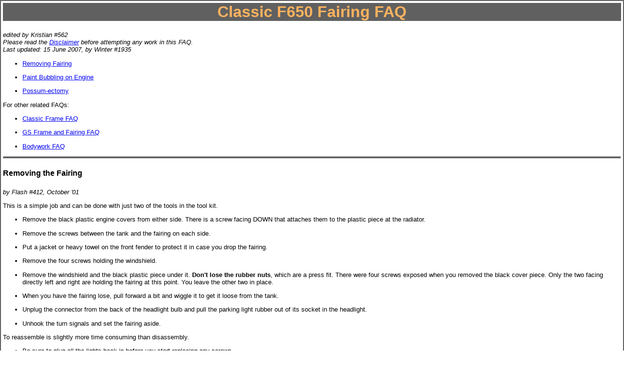

--- FILE ---
content_type: text/html
request_url: http://faq.f650.com/FAQs/FairingFAQ.htm
body_size: 1862
content:
<html>

<head>
    <title>Classic F650 Fairing FAQ</title>
    <link rel=stylesheet type="text/css" href="../style.css" title="stylesheet">
</head>

<body>

<h1>Classic F650 Fairing FAQ</h1>
<p><i>edited by Kristian #562<br>
Please read the <a href="http://faq.f650.com">Disclaimer</a> 
before attempting any work in this FAQ.<br>
Last updated: 15 June 2007, by Winter #1935</i></p>


<ul><li><a href="#RemovingFairing">Removing Fairing</a>
    <li><a href="#Paint Bubbling on Engine">Paint Bubbling on Engine</a>
    <li><a href="#Possum-ectomy">Possum-ectomy</a>
</ul>

<p>For other related FAQs:</p>
<ul><li><a href="FrameFAQ.htm">Classic Frame FAQ</a>
    <li><a href="../GSFAQs/Fairing_FAQ_GS.htm">GS Frame and Fairing FAQ</a>
    <li><a href="BodyworkFAQ.htm">Bodywork FAQ</a>
</ul>





<hr>

<a name="RemovingFairing">
<h4>Removing the Fairing</h4></a>  
<p><i>by Flash #412, October '01</i></p>

<p>This is a simple job and can be done with just two of the tools in 
the tool kit.</p>

<ul><li>Remove the black plastic engine covers from either side. There is 
a screw facing DOWN that attaches them to the plastic piece at the 
radiator. 
    <li>Remove the screws between the tank and the fairing on each side.
    <li>Put a jacket or heavy towel on the front fender to protect it in 
case you drop the fairing. 
    <li>Remove the four screws holding the windshield.
    <li>Remove the windshield and the black plastic piece under it. 
<b>Don't lose the rubber nuts</b>, which are a press fit. There were four 
screws exposed when you removed the black cover piece. Only the two facing 
directly left and right are holding the fairing at this point. You leave 
the other two in place.
    <li>When you have the fairing lose, pull forward a bit and wiggle it 
to get it loose from the tank.
    <li>Unplug the connector from the back of the headlight bulb and pull 
the parking light rubber out of its socket in the headlight.
    <li>Unhook the turn signals and set the fairing aside.
</ul>


<p>To reassemble is slightly more time consuming than disassembly.</p>

<ul><li>Be sure to plug all the lights back in before you start replacing 
any screws.
    <li>Pay careful attention that you have all the tabs and slots happily 
mated between the tank and fairing before you start with the myriad of 
screws.
    <li>Those two screws at the top which you removed last should go in 
first. They'll support the mess while you dink with the tabs.
    <li>Now... the trick... before you insert a screw, stick the Allen 
wrench in the hole and make sure every thing is aligned. Work slowly and 
patiently.
    <li>Insert ALL of the tank screws a couple of turns and THEN tighten 
them down. Do not over-tighten.
    <li>The rest is simple after that, except maybe for those rubber nuts 
that hold the windscreen.
    <li>What I do is spit on one of them and stick it through the black 
plastic thing and then through the fairing. Repeat until all four are in 
place.
    <li>Then CAREFULLY put the windscreen up against the rubber nuts and 
carefully insert a screw through the plastic.
    <li>Screw in until you're confident that the screw has contacted the 
brass nut inside the rubber cover.
    <li>Get them all started before you tighten them. Do NOT over-tighten 
because the nuts will pop out and you'll have to start all over again.
</ul>

<a name="Paint Bubbling on Engine">
<h4>Paint Bubbling on Engine</h4></a>
<ul><li>Please see the <a href="EngineNewFAQ.htm">Engine Misc FAQ</a> for
examples and images of bubbling and pealing paint on your engine.
</ul>

<a name="Possum-ectomy">
<h4>Possum-ectomy</h4></a>
<ul><li>What is the possum scraper? It is the rear mudguard on the F650
bikes. It has little use other than to help remove possums and other
small rodents from your wheel. Many people find it will fall off.
    <li>A possum-ectomy is the process of removing the possum scraper.
    <li><a href="Photos/FrameFairingPhotos/Possum-ectomy-before.jpg">Before</a>, <a href="Photos/FrameFairingPhotos/Possum-ectomy-during.jpg">During</a> and <a href="Photos/FrameFairingPhotos/Possum-ectomy-after.jpg">After</a> / <a href="Photos/FrameFairingPhotos/Possum-ectomy-after2.jpg">After 2</a>
    <li>Most possum-scrapers seem to break at the same point.
</ul>


</body>

</html>


--- FILE ---
content_type: text/css
request_url: http://faq.f650.com/style.css
body_size: 723
content:
<!--
BODY { border: 2px solid #606060; padding: 4px; margin: 0px;
background-color: #ffffff; font-size: 10pt; font-family: Arial;
}

H1 { font-size: 24pt; color: #ffb35f; text-align: center; background-color: #606060; }
H2 { font-size: 16pt; color: #ffb35f; text-align: center; text-transform: uppercase; margin-top: 10pt; background-color: #606060; }
H3 { font-size: 12pt; color: #0000ff; text-transform: uppercase; margin-top: 30pt; padding: 3pt; padding-left: 10pt; background-color: #e0e0e0; }
H4 { font-size: 12pt; color: #000000; font-weight: bold; }

HR { height: 3px; background-color: #606060; }

P.table    { font-weight: bold; text-align: center; margin-top: 0pt; }
P.figure   { font-weight: bold; text-align: center; margin-top: 0pt; }
P.quote    { font-weight: bold; text-align: center; margin-top: 12pt; margin-bottom: 12pt; }
P.incorrect{ color: #c0c0c0; text-decoration: line-through; }

LI { margin-top: 10pt; }
LI LI { margin-top: 0pt; }

TABLE { font-size: 10pt; font-family: Arial; border-collapse: collapse;
width: 70%; margin-top: 2px; margin-bottom: 2px;
margin-left: auto; margin-right: auto;
border: 2px #006699 solid; background-color: #b0b0b0; }
TH { padding: 3px; border: #000000 1px solid; color: #000000; }

TABLE.data { margin-bottom: 0px; width: auto; }
TABLE.data TH { color: #ffa34f; background-color: #006699; }
TABLE.data TD { padding: 2px; border: #000000 1px solid; }

TABLE.layout { border: 0px solid; background-color: #ffffff; width: 100%; }
TABLE.layout TD { text-align: center; }

TABLE.warning TH { background-color: #d70000; }

TABLE.note TH { background-color: #808080; }


#CGLogo { position: fixed; }
#RotaxInside { width: 70px; height: 64px; position: fixed; right: 0px; top: -3px; }
* html #CGLogo { position: absolute; }
* html #RotaxInside { position: absolute; }

#navcontainer { top: 6px; }
#navcontainer UL { padding: 0px; margin: 0px; }
#navcontainer UL LI { display: inline; }
#navcontainer UL LI A {
    padding: 0.1em 0.3em 0.1em 0.1em;
    background-color: #606060;
    color: #ffb35f;
    text-decoration: none;
}
#navcontainer ul li a:hover {
    background-color: #369;
    color: #fff;
}

-->
